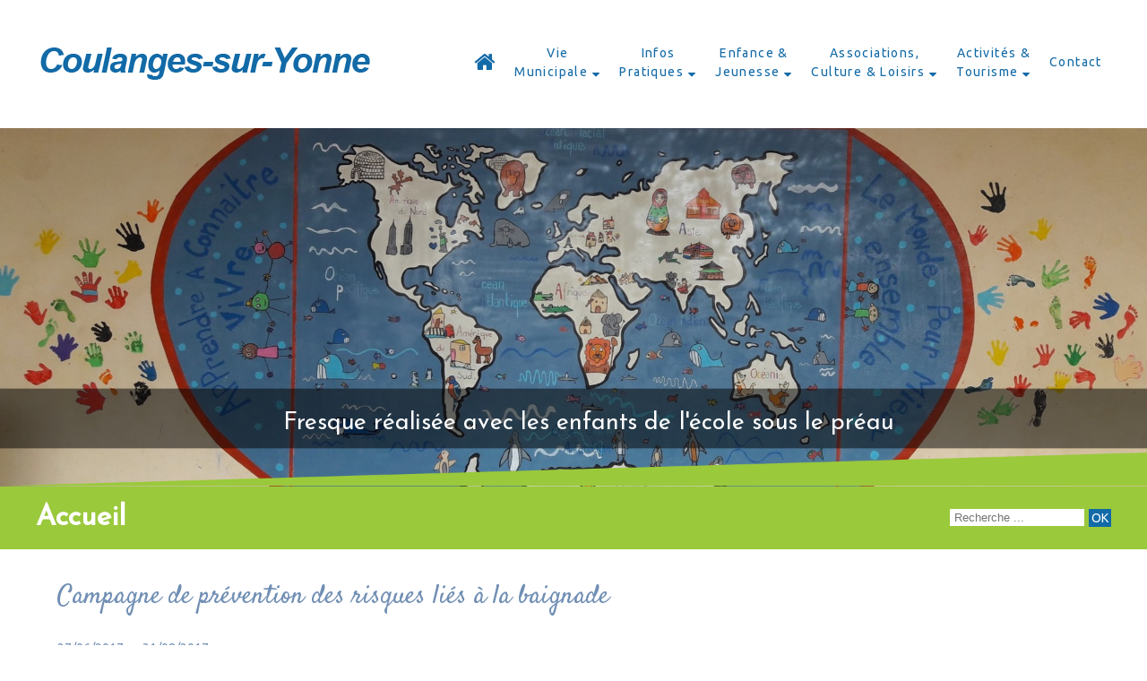

--- FILE ---
content_type: text/html; charset=UTF-8
request_url: https://www.coulanges-sur-yonne.fr/article_119_1_campagne-de-prevention-des-risques-lies-a-la-baignade_fr.html
body_size: 11215
content:
<!DOCTYPE html>
	<html xmlns="http://www.w3.org/1999/xhtml" xml:lang="fr" lang="fr" >
	<head prefix="og: http://ogp.me/ns#">
	<meta charset="utf-8">
	<meta name="viewport" content="width=device-width, initial-scale=1.0">
	<meta name="format-detection" content="telephone=no" />
	<meta name="generator" content="WebSee (websee.fr)"/>
	
	<script src="/js/jquery-ui-1.12.1.custom/external/jquery/jquery.min.js"  ></script>
    <script src="/js/dialog/jquery.dialog.min.js"  ></script>
	<title>Campagne de prévention des risques liés à la baignade</title>
<meta name="keywords" content="Campagne de prévention des risques liés à la baignade" />
<meta name="description" content="" />
<meta property="og:site_name" content="www.coulanges-sur-yonne.fr" />
<meta property="og:title" content="Campagne de prévention des risques liés à la baignade" />
<meta property="og:description" content="" />
<meta property="og:type" content="article" />
<meta property="og:article:published_time" content="2017-06-27 22:48:00" />
<meta property="og:url" content="https://www.coulanges-sur-yonne.fr/article_119_1_campagne-de-prevention-des-risques-lies-a-la-baignade_fr.html" />
<meta property="og:image" content="https://www.coulanges-sur-yonne.fr/userfile/img-actu/xl/1498596865-Les_bons_reflexes_opt-966c2.jpg" />	
<meta name="news_keywords" content="">

	
				<link rel="stylesheet" href="/js/jssor/css/skin-arrow.css" type="text/css" media="all" />
				<link rel="stylesheet" href="/js/jssor/css/skin-bullet.css" type="text/css" media="all" /><link href="https://fonts.googleapis.com/css?family=Ubuntu|Voltaire|Josefin+Sans|Satisfy" rel="stylesheet" type="text/css" />
	<link href="/css/global/font.css" rel="stylesheet" type="text/css"  media="all"/>
	<link rel="icon" type="image/x-icon" href="/favicon/favicon.ico" />
	<link rel="shortcut icon" type="image/x-icon" href="/favicon/favicon.ico" />
	

			<link rel="stylesheet" type="text/css" href="/js/dialog/dialog.min.css"/>
			<link rel="stylesheet" href="/js/fancybox/source/jquery.fancybox.css?v=2.1.5" type="text/css" media="all" />
	<link rel="stylesheet" href="/js/fancybox/source/jquery.fancybox.css?v=2.1.5" type="text/css" media="all" />
	<link rel="stylesheet" href="/js/fancybox/source/helpers/jquery.fancybox-buttons.css?v=1.0.5" type="text/css" media="all" />
	<link rel="stylesheet" href="/js/fancybox/source/helpers/jquery.fancybox-thumbs.css?v=1.0.7" type="text/css" media="all" />
    <link href="/css/global/style2.css?version=2" rel="stylesheet"  type="text/css"  media="all"/>
    <link href="/css/global/images-width.css?version=1" rel="stylesheet" type="text/css"  media="all"/>				
	
	
	<script >
	$(document).ready(function() {
		$(".menu-principal-horizontal-item-0").addClass("current-horizontal-item");
		
		$(".menu-topscreen-item-0").addClass("current-topscreen-item");		
				
		$(".menu-principal-vertical-item-0 ul").css("display","block");		
		$(".menu-principal-vertical-item-0").addClass("current-vertical-item");
		$(".menu-principal-vertical-submenu-item-0").addClass("current-vertical-submenu-item");
						
		$(".fancybox").fancybox({autoSize : true});	
			
		$(".fancybox-article").fancybox({
			type: "iframe",
			autoSize : true,
			width : "70%",
			minHeight:150,
			maxWidth: 1920,
			maxHeight: 1080			
		});

		$(".fancybox-reservation").fancybox({
			type: "iframe",
			autoSize : true,
			width : "70%",
			maxWidth: 1920,
			maxHeight: 1080,
			helpers  : { "overlay" : {"closeClick": false} }
		});
				
		$(".google-detail").fancybox({
			type: "iframe",
			autoSize : true,
			width : "70%",
			maxWidth: 1920,
			maxHeight: 1080,
			helpers  : { "overlay" : {"closeClick": false} }
		});
				
				
		$(".fancybox-liens-fiches").fancybox({
			type: "iframe",
			autoSize : true,
			width : "70%",
			maxWidth: 1920,
			maxHeight: 1080,
			helpers  : { "overlay" : {"closeClick": false} }
		});
				
		$(".fancybox-teleprocedures").fancybox({
			type: "iframe",
			autoSize : true,
			width : 980,
			maxWidth: 1920,
			maxHeight: 1080,
			helpers  : { "overlay" : {"closeClick": false} }
		});

		$(".fancybox-disponibilite").fancybox({
			type: "iframe",
			autoSize : true,
			width : 700,
			maxWidth: 1920,
			maxHeight: 1080,
			helpers  : { "overlay" : {"closeClick": false} }
		});		
				
		$(".fancybox-thumb").fancybox({
			prevEffect	: "none",
			nextEffect: "none",
			helpers	: {	title	: {	type: "inside" },
			thumbs	: {	width	: 50,height	: 50},
			buttons	: {}
			}});

		$(".fancybox-zoom").fancybox({prevEffect : "none", nextEffect: "none"});

		$(".fancybox-gmaps").fancybox({
				type: "iframe",
				maxWidth	: 800,
				maxHeight	: 600,
				fitToView	: false,
				width		: "70%",
				height		: "70%",
				autoSize	: false,
				closeClick	: false,
				openEffect	: "none",
				closeEffect	: "none"
		});
		
		
		
	});
	</script>		
	<style>
	body
	{
	    -webkit-animation-duration: 0.1s;
		-webkit-animation-name: fontfix;
		-webkit-animation-iteration-count: 1;
		-webkit-animation-timing-function: linear;
		-webkit-animation-delay: 0.1s;
	}

	@-webkit-keyframes fontfix{
		from{ 	opacity: 1; }
		to{	opacity: 1; }
	}
	</style>		<link type="text/css" href="/css/template/simplo/global.css" rel="stylesheet" />
<script>
var temp = $(".template-header").height();
$(".template-header").height(temp);

</script>
<link type="text/css" href="/template/coulanges-sur-yonne.css" rel="stylesheet" /><link href="/css/css_0_fr.css?1765461624" rel="stylesheet" type="text/css" />
	<link href="/css/css_1_fr.css?1765461624" rel="stylesheet" type="text/css" />
	</head><body class="body-pages body-page-0 body-groupe-0"><div class="skip-links-container">
    <a class="skip-link" href="#wrapper-bloc-1" 
       aria-label="Aller au contenu principal" 
       title="Aller au contenu principal">
        Aller au contenu principal
    </a>

    <a class="skip-link" href="#footer-template" 
       aria-label="Aller au pied de page" 
       title="Aller au pied de page">
        Aller au pied de page
    </a>
</div><input type="hidden" id="token" value="f24f0961bb004c050924e67c3aa174e2" /><header role="banner">
<div class="template-header">
	<div class="template-header-content  template-contents">
	<div class="bloc-logo">
	<a class="logo-essentiel" href="https://www.coulanges-sur-yonne.fr"><img src="/userfile/img-template-maker/logo/vrai-logo.png"/></a>
	
	
	</div>
    <nav role="navigation" aria-label="Menu principal"><ul class="menu-principal-horizontal"><li class="menu-principal-horizontal-item menu-principal-horizontal-item-1  "><a href="/accueil" id="menu-principal-horizontal-item-titre-1" class="menu-principal-horizontal-item-titre " aria-label=""><i class="fa fa-home" aria-hidden="true"></i></a></li><li class="menu-principal-horizontal-item menu-principal-horizontal-item-2 menu-principal-horizontal-item-with-sub "><a href="javascript:open_submenu('menu-principal-horizontal-submenu-2');" id="menu-principal-horizontal-item-titre-2" class="menu-principal-horizontal-item-titre" data-subMenuOf="menu-principal-horizontal-submenu-2" aria-haspopup="true" aria-label="Vie Municipale">Vie<br/> Municipale</a><ul class="menu-principal-horizontal-submenu" id="menu-principal-horizontal-submenu-2"><li  class="menu-principal-horizontal-submenu-item menu-principal-horizontal-submenu-item-24 "><a href="/le-mot-du-maire" class="menu-principal-horizontal-submenu-item-titre" aria-label="Le mot du maire">Le mot du maire</a></li><li  class="menu-principal-horizontal-submenu-item menu-principal-horizontal-submenu-item-3 "><a href="/conseil-municipal" class="menu-principal-horizontal-submenu-item-titre" aria-label="Conseil municipal">Conseil municipal</a></li><li  class="menu-principal-horizontal-submenu-item menu-principal-horizontal-submenu-item-4 "><a href="/cr-de-conseils-municipaux" class="menu-principal-horizontal-submenu-item-titre" aria-label="Comptes-rendus du conseil municipal">Comptes-rendus du conseil municipal</a></li><li  class="menu-principal-horizontal-submenu-item menu-principal-horizontal-submenu-item-5 "><a href="/bulletin-municipal" class="menu-principal-horizontal-submenu-item-titre" aria-label="Bulletin municipal">Bulletin municipal</a></li><li  class="menu-principal-horizontal-submenu-item menu-principal-horizontal-submenu-item-6 "><a href="/commissions" class="menu-principal-horizontal-submenu-item-titre" aria-label="Personnel communal">Personnel communal</a></li><li  class="menu-principal-horizontal-submenu-item menu-principal-horizontal-submenu-item-28 "><a href="/etat-civil-2015" class="menu-principal-horizontal-submenu-item-titre" aria-label="Etat civil ">Etat civil </a></li></ul></li><li class="menu-principal-horizontal-item menu-principal-horizontal-item-3 menu-principal-horizontal-item-with-sub "><a href="javascript:open_submenu('menu-principal-horizontal-submenu-3');" id="menu-principal-horizontal-item-titre-3" class="menu-principal-horizontal-item-titre" data-subMenuOf="menu-principal-horizontal-submenu-3" aria-haspopup="true" aria-label="Infos Pratiques">Infos<br/> Pratiques</a><ul class="menu-principal-horizontal-submenu" id="menu-principal-horizontal-submenu-3"><li  class="menu-principal-horizontal-submenu-item menu-principal-horizontal-submenu-item-18 "><a href="/demarches-en-ligne" class="menu-principal-horizontal-submenu-item-titre" aria-label="Démarches en Ligne">Démarches en Ligne</a></li><li  class="menu-principal-horizontal-submenu-item menu-principal-horizontal-submenu-item-7 "><a href="/numeros-utiles" class="menu-principal-horizontal-submenu-item-titre" aria-label="Numéros et informations utiles">Numéros et informations utiles</a></li><li  class="menu-principal-horizontal-submenu-item menu-principal-horizontal-submenu-item-8 "><a href="/salle-des-fetes" class="menu-principal-horizontal-submenu-item-titre" aria-label="Salle des fêtes">Salle des fêtes</a></li><li  class="menu-principal-horizontal-submenu-item menu-principal-horizontal-submenu-item-10 "><a href="/communaute-de-communes" class="menu-principal-horizontal-submenu-item-titre" aria-label="Communauté de communes Haut Nivernais Val d'Yonne">Communauté de communes Haut Nivernais Val d'Yonne</a></li><li  class="menu-principal-horizontal-submenu-item menu-principal-horizontal-submenu-item-9 "><a href="/tarifs" class="menu-principal-horizontal-submenu-item-titre" aria-label="Tarifs">Tarifs</a></li><li  class="menu-principal-horizontal-submenu-item menu-principal-horizontal-submenu-item-35 "><a href="/reglement-affouages-" class="menu-principal-horizontal-submenu-item-titre" aria-label="Règlement affouage">Règlement affouage</a></li><li  class="menu-principal-horizontal-submenu-item menu-principal-horizontal-submenu-item-26 "><a href="/ramassage-des-dechets" class="menu-principal-horizontal-submenu-item-titre" aria-label="Ramassage des déchets à partir du 12 mai 2021">Ramassage des déchets à partir du 12 mai 2021</a></li><li  class="menu-principal-horizontal-submenu-item menu-principal-horizontal-submenu-item-27 "><a href="/transports" class="menu-principal-horizontal-submenu-item-titre" aria-label="Transports">Transports</a></li><li  class="menu-principal-horizontal-submenu-item menu-principal-horizontal-submenu-item-29 "><a href="/recensement" class="menu-principal-horizontal-submenu-item-titre" aria-label="Recensement">Recensement</a></li><li  class="menu-principal-horizontal-submenu-item menu-principal-horizontal-submenu-item-30 "><a href="/ehpad-sainte-clotilde-a-coulanges" class="menu-principal-horizontal-submenu-item-titre" aria-label="EHPAD Sainte-Clotilde à Coulanges">EHPAD Sainte-Clotilde à Coulanges</a></li><li  class="menu-principal-horizontal-submenu-item menu-principal-horizontal-submenu-item-31 "><a href="/qualite-des-eaux" class="menu-principal-horizontal-submenu-item-titre" aria-label="Qualité des eaux destinées à la consommation">Qualité des eaux destinées à la consommation</a></li><li  class="menu-principal-horizontal-submenu-item menu-principal-horizontal-submenu-item-32 "><a href="/demande-carte-nationale-d-identite" class="menu-principal-horizontal-submenu-item-titre" aria-label="Demande carte nationale d'identité">Demande carte nationale d'identité</a></li></ul></li><li class="menu-principal-horizontal-item menu-principal-horizontal-item-4 menu-principal-horizontal-item-with-sub "><a href="javascript:open_submenu('menu-principal-horizontal-submenu-4');" id="menu-principal-horizontal-item-titre-4" class="menu-principal-horizontal-item-titre" data-subMenuOf="menu-principal-horizontal-submenu-4" aria-haspopup="true" aria-label="Enfance & Jeunesse">Enfance &<br/> Jeunesse</a><ul class="menu-principal-horizontal-submenu" id="menu-principal-horizontal-submenu-4"><li  class="menu-principal-horizontal-submenu-item menu-principal-horizontal-submenu-item-11 "><a href="/ecole-restauration" class="menu-principal-horizontal-submenu-item-titre" aria-label="Ecole, restauration et garderie municipale">Ecole, restauration et garderie municipale</a></li><li  class="menu-principal-horizontal-submenu-item menu-principal-horizontal-submenu-item-12 "><a href="/transport-scolaire" class="menu-principal-horizontal-submenu-item-titre" aria-label="Transports scolaires">Transports scolaires</a></li><li  class="menu-principal-horizontal-submenu-item menu-principal-horizontal-submenu-item-13 "><a href="/bibliotheque-mediatheque" class="menu-principal-horizontal-submenu-item-titre" aria-label="Bibliothèque">Bibliothèque</a></li><li  class="menu-principal-horizontal-submenu-item menu-principal-horizontal-submenu-item-33 "><a href="/accueil-des-enfants-le-mercredi" class="menu-principal-horizontal-submenu-item-titre" aria-label="Accueil des enfants le mercredi">Accueil des enfants le mercredi</a></li><li  class="menu-principal-horizontal-submenu-item menu-principal-horizontal-submenu-item-34 "><a href="/blog-de-l-ecole-de-coulanges" class="menu-principal-horizontal-submenu-item-titre" aria-label="Blog de l'école de Coulanges">Blog de l'école de Coulanges</a></li></ul></li><li class="menu-principal-horizontal-item menu-principal-horizontal-item-5 menu-principal-horizontal-item-with-sub "><a href="javascript:open_submenu('menu-principal-horizontal-submenu-5');" id="menu-principal-horizontal-item-titre-5" class="menu-principal-horizontal-item-titre" data-subMenuOf="menu-principal-horizontal-submenu-5" aria-haspopup="true" aria-label="Associations, Culture & Loisirs">Associations,<br/> Culture & Loisirs</a><ul class="menu-principal-horizontal-submenu" id="menu-principal-horizontal-submenu-5"><li  class="menu-principal-horizontal-submenu-item menu-principal-horizontal-submenu-item-14 "><a href="/manifestations" class="menu-principal-horizontal-submenu-item-titre" aria-label="Manifestations">Manifestations</a></li><li  class="menu-principal-horizontal-submenu-item menu-principal-horizontal-submenu-item-15 "><a href="/associations" class="menu-principal-horizontal-submenu-item-titre" aria-label="Associations">Associations</a></li><li  class="menu-principal-horizontal-submenu-item menu-principal-horizontal-submenu-item-16 "><a href="/histoire-de-commune" class="menu-principal-horizontal-submenu-item-titre" aria-label="Commune & les Alentours">Commune & les Alentours</a></li><li  class="menu-principal-horizontal-submenu-item menu-principal-horizontal-submenu-item-21 "><a href="/galerie-photos" class="menu-principal-horizontal-submenu-item-titre" aria-label="Galerie Photos">Galerie Photos</a></li></ul></li><li class="menu-principal-horizontal-item menu-principal-horizontal-item-6 menu-principal-horizontal-item-with-sub "><a href="javascript:open_submenu('menu-principal-horizontal-submenu-6');" id="menu-principal-horizontal-item-titre-6" class="menu-principal-horizontal-item-titre" data-subMenuOf="menu-principal-horizontal-submenu-6" aria-haspopup="true" aria-label="Activités & Tourisme">Activités &<br/> Tourisme</a><ul class="menu-principal-horizontal-submenu" id="menu-principal-horizontal-submenu-6"><li  class="menu-principal-horizontal-submenu-item menu-principal-horizontal-submenu-item-22 "><a href="/services-banques-hebergements" class="menu-principal-horizontal-submenu-item-titre" aria-label="Restauration, hébergements, services et banques">Restauration, hébergements, services et banques</a></li><li  class="menu-principal-horizontal-submenu-item menu-principal-horizontal-submenu-item-17 "><a href="/entreprises-commerces" class="menu-principal-horizontal-submenu-item-titre" aria-label="Entreprises & Commerces">Entreprises & Commerces</a></li><li  class="menu-principal-horizontal-submenu-item menu-principal-horizontal-submenu-item-20 "><a href="/activites-tourisme" class="menu-principal-horizontal-submenu-item-titre" aria-label="Activités & Tourisme">Activités & Tourisme</a></li><li  class="menu-principal-horizontal-submenu-item menu-principal-horizontal-submenu-item-36 "><a href="/chemin-de-randonnee" class="menu-principal-horizontal-submenu-item-titre" aria-label="Chemin de randonnée">Chemin de randonnée</a></li></ul></li><li class="menu-principal-horizontal-item menu-principal-horizontal-item-7  "><a href="/contact" id="menu-principal-horizontal-item-titre-7" class="menu-principal-horizontal-item-titre " aria-label="Contact">Contact</a></li></ul><div class="menu-principal-smartphone-menu"><a href="#" class="menu-principal-smartphone-menu-dropdown" rel="nofollow" aria-label="Menu">Menu</a><ul class="menu-principal-smartphone"><li class="menu-principal-smartphone-item menu-principal-smartphone-item-1  "><a href="/accueil" id="menu-principal-smartphone-item-titre-1" class="menu-principal-smartphone-item-titre " aria-label=""><i class="fa fa-home" aria-hidden="true"></i></a></li><li class="menu-principal-smartphone-item menu-principal-smartphone-item-2 menu-principal-smartphone-item-with-sub "><a href="javascript:open_submenu('menu-principal-smartphone-submenu-2');" id="menu-principal-smartphone-item-titre-2" class="menu-principal-smartphone-item-titre" data-subMenuOf="menu-principal-smartphone-submenu-2" aria-haspopup="true" aria-label="Vie Municipale">Vie<br/> Municipale</a><ul class="menu-principal-smartphone-submenu" id="menu-principal-smartphone-submenu-2"><li  class="menu-principal-smartphone-submenu-item menu-principal-smartphone-submenu-item-24 "><a href="/le-mot-du-maire" class="menu-principal-smartphone-submenu-item-titre" aria-label="Le mot du maire">Le mot du maire</a></li><li  class="menu-principal-smartphone-submenu-item menu-principal-smartphone-submenu-item-3 "><a href="/conseil-municipal" class="menu-principal-smartphone-submenu-item-titre" aria-label="Conseil municipal">Conseil municipal</a></li><li  class="menu-principal-smartphone-submenu-item menu-principal-smartphone-submenu-item-4 "><a href="/cr-de-conseils-municipaux" class="menu-principal-smartphone-submenu-item-titre" aria-label="Comptes-rendus du conseil municipal">Comptes-rendus du conseil municipal</a></li><li  class="menu-principal-smartphone-submenu-item menu-principal-smartphone-submenu-item-5 "><a href="/bulletin-municipal" class="menu-principal-smartphone-submenu-item-titre" aria-label="Bulletin municipal">Bulletin municipal</a></li><li  class="menu-principal-smartphone-submenu-item menu-principal-smartphone-submenu-item-6 "><a href="/commissions" class="menu-principal-smartphone-submenu-item-titre" aria-label="Personnel communal">Personnel communal</a></li><li  class="menu-principal-smartphone-submenu-item menu-principal-smartphone-submenu-item-28 "><a href="/etat-civil-2015" class="menu-principal-smartphone-submenu-item-titre" aria-label="Etat civil ">Etat civil </a></li></ul></li><li class="menu-principal-smartphone-item menu-principal-smartphone-item-3 menu-principal-smartphone-item-with-sub "><a href="javascript:open_submenu('menu-principal-smartphone-submenu-3');" id="menu-principal-smartphone-item-titre-3" class="menu-principal-smartphone-item-titre" data-subMenuOf="menu-principal-smartphone-submenu-3" aria-haspopup="true" aria-label="Infos Pratiques">Infos<br/> Pratiques</a><ul class="menu-principal-smartphone-submenu" id="menu-principal-smartphone-submenu-3"><li  class="menu-principal-smartphone-submenu-item menu-principal-smartphone-submenu-item-18 "><a href="/demarches-en-ligne" class="menu-principal-smartphone-submenu-item-titre" aria-label="Démarches en Ligne">Démarches en Ligne</a></li><li  class="menu-principal-smartphone-submenu-item menu-principal-smartphone-submenu-item-7 "><a href="/numeros-utiles" class="menu-principal-smartphone-submenu-item-titre" aria-label="Numéros et informations utiles">Numéros et informations utiles</a></li><li  class="menu-principal-smartphone-submenu-item menu-principal-smartphone-submenu-item-8 "><a href="/salle-des-fetes" class="menu-principal-smartphone-submenu-item-titre" aria-label="Salle des fêtes">Salle des fêtes</a></li><li  class="menu-principal-smartphone-submenu-item menu-principal-smartphone-submenu-item-10 "><a href="/communaute-de-communes" class="menu-principal-smartphone-submenu-item-titre" aria-label="Communauté de communes Haut Nivernais Val d'Yonne">Communauté de communes Haut Nivernais Val d'Yonne</a></li><li  class="menu-principal-smartphone-submenu-item menu-principal-smartphone-submenu-item-9 "><a href="/tarifs" class="menu-principal-smartphone-submenu-item-titre" aria-label="Tarifs">Tarifs</a></li><li  class="menu-principal-smartphone-submenu-item menu-principal-smartphone-submenu-item-35 "><a href="/reglement-affouages-" class="menu-principal-smartphone-submenu-item-titre" aria-label="Règlement affouage">Règlement affouage</a></li><li  class="menu-principal-smartphone-submenu-item menu-principal-smartphone-submenu-item-26 "><a href="/ramassage-des-dechets" class="menu-principal-smartphone-submenu-item-titre" aria-label="Ramassage des déchets à partir du 12 mai 2021">Ramassage des déchets à partir du 12 mai 2021</a></li><li  class="menu-principal-smartphone-submenu-item menu-principal-smartphone-submenu-item-27 "><a href="/transports" class="menu-principal-smartphone-submenu-item-titre" aria-label="Transports">Transports</a></li><li  class="menu-principal-smartphone-submenu-item menu-principal-smartphone-submenu-item-29 "><a href="/recensement" class="menu-principal-smartphone-submenu-item-titre" aria-label="Recensement">Recensement</a></li><li  class="menu-principal-smartphone-submenu-item menu-principal-smartphone-submenu-item-30 "><a href="/ehpad-sainte-clotilde-a-coulanges" class="menu-principal-smartphone-submenu-item-titre" aria-label="EHPAD Sainte-Clotilde à Coulanges">EHPAD Sainte-Clotilde à Coulanges</a></li><li  class="menu-principal-smartphone-submenu-item menu-principal-smartphone-submenu-item-31 "><a href="/qualite-des-eaux" class="menu-principal-smartphone-submenu-item-titre" aria-label="Qualité des eaux destinées à la consommation">Qualité des eaux destinées à la consommation</a></li><li  class="menu-principal-smartphone-submenu-item menu-principal-smartphone-submenu-item-32 "><a href="/demande-carte-nationale-d-identite" class="menu-principal-smartphone-submenu-item-titre" aria-label="Demande carte nationale d'identité">Demande carte nationale d'identité</a></li></ul></li><li class="menu-principal-smartphone-item menu-principal-smartphone-item-4 menu-principal-smartphone-item-with-sub "><a href="javascript:open_submenu('menu-principal-smartphone-submenu-4');" id="menu-principal-smartphone-item-titre-4" class="menu-principal-smartphone-item-titre" data-subMenuOf="menu-principal-smartphone-submenu-4" aria-haspopup="true" aria-label="Enfance & Jeunesse">Enfance &<br/> Jeunesse</a><ul class="menu-principal-smartphone-submenu" id="menu-principal-smartphone-submenu-4"><li  class="menu-principal-smartphone-submenu-item menu-principal-smartphone-submenu-item-11 "><a href="/ecole-restauration" class="menu-principal-smartphone-submenu-item-titre" aria-label="Ecole, restauration et garderie municipale">Ecole, restauration et garderie municipale</a></li><li  class="menu-principal-smartphone-submenu-item menu-principal-smartphone-submenu-item-12 "><a href="/transport-scolaire" class="menu-principal-smartphone-submenu-item-titre" aria-label="Transports scolaires">Transports scolaires</a></li><li  class="menu-principal-smartphone-submenu-item menu-principal-smartphone-submenu-item-13 "><a href="/bibliotheque-mediatheque" class="menu-principal-smartphone-submenu-item-titre" aria-label="Bibliothèque">Bibliothèque</a></li><li  class="menu-principal-smartphone-submenu-item menu-principal-smartphone-submenu-item-33 "><a href="/accueil-des-enfants-le-mercredi" class="menu-principal-smartphone-submenu-item-titre" aria-label="Accueil des enfants le mercredi">Accueil des enfants le mercredi</a></li><li  class="menu-principal-smartphone-submenu-item menu-principal-smartphone-submenu-item-34 "><a href="/blog-de-l-ecole-de-coulanges" class="menu-principal-smartphone-submenu-item-titre" aria-label="Blog de l'école de Coulanges">Blog de l'école de Coulanges</a></li></ul></li><li class="menu-principal-smartphone-item menu-principal-smartphone-item-5 menu-principal-smartphone-item-with-sub "><a href="javascript:open_submenu('menu-principal-smartphone-submenu-5');" id="menu-principal-smartphone-item-titre-5" class="menu-principal-smartphone-item-titre" data-subMenuOf="menu-principal-smartphone-submenu-5" aria-haspopup="true" aria-label="Associations, Culture & Loisirs">Associations,<br/> Culture & Loisirs</a><ul class="menu-principal-smartphone-submenu" id="menu-principal-smartphone-submenu-5"><li  class="menu-principal-smartphone-submenu-item menu-principal-smartphone-submenu-item-14 "><a href="/manifestations" class="menu-principal-smartphone-submenu-item-titre" aria-label="Manifestations">Manifestations</a></li><li  class="menu-principal-smartphone-submenu-item menu-principal-smartphone-submenu-item-15 "><a href="/associations" class="menu-principal-smartphone-submenu-item-titre" aria-label="Associations">Associations</a></li><li  class="menu-principal-smartphone-submenu-item menu-principal-smartphone-submenu-item-16 "><a href="/histoire-de-commune" class="menu-principal-smartphone-submenu-item-titre" aria-label="Commune & les Alentours">Commune & les Alentours</a></li><li  class="menu-principal-smartphone-submenu-item menu-principal-smartphone-submenu-item-21 "><a href="/galerie-photos" class="menu-principal-smartphone-submenu-item-titre" aria-label="Galerie Photos">Galerie Photos</a></li></ul></li><li class="menu-principal-smartphone-item menu-principal-smartphone-item-6 menu-principal-smartphone-item-with-sub "><a href="javascript:open_submenu('menu-principal-smartphone-submenu-6');" id="menu-principal-smartphone-item-titre-6" class="menu-principal-smartphone-item-titre" data-subMenuOf="menu-principal-smartphone-submenu-6" aria-haspopup="true" aria-label="Activités & Tourisme">Activités &<br/> Tourisme</a><ul class="menu-principal-smartphone-submenu" id="menu-principal-smartphone-submenu-6"><li  class="menu-principal-smartphone-submenu-item menu-principal-smartphone-submenu-item-22 "><a href="/services-banques-hebergements" class="menu-principal-smartphone-submenu-item-titre" aria-label="Restauration, hébergements, services et banques">Restauration, hébergements, services et banques</a></li><li  class="menu-principal-smartphone-submenu-item menu-principal-smartphone-submenu-item-17 "><a href="/entreprises-commerces" class="menu-principal-smartphone-submenu-item-titre" aria-label="Entreprises & Commerces">Entreprises & Commerces</a></li><li  class="menu-principal-smartphone-submenu-item menu-principal-smartphone-submenu-item-20 "><a href="/activites-tourisme" class="menu-principal-smartphone-submenu-item-titre" aria-label="Activités & Tourisme">Activités & Tourisme</a></li><li  class="menu-principal-smartphone-submenu-item menu-principal-smartphone-submenu-item-36 "><a href="/chemin-de-randonnee" class="menu-principal-smartphone-submenu-item-titre" aria-label="Chemin de randonnée">Chemin de randonnée</a></li></ul></li><li class="menu-principal-smartphone-item menu-principal-smartphone-item-7  "><a href="/contact" id="menu-principal-smartphone-item-titre-7" class="menu-principal-smartphone-item-titre " aria-label="Contact">Contact</a></li></ul></div><script>
				var menu_ul_smartphone = $(".menu-principal-smartphone-submenu"),
       				 menu_a_smartphone  = $(".menu-principal-smartphone-item-with-sub a");
				
				menu_ul_smartphone.hide();
				
				$(".menu-principal-smartphone").hide();
			
				menu_a_smartphone.click(function(event ){
										
					if(!$(this).hasClass("active")) {
			            menu_a_smartphone.removeClass("active");
			            menu_ul_smartphone.filter(":visible").slideUp("normal");
			            $(this).addClass("active").next().stop(true,true).slideDown("normal");
						
			        } else {
			            $(this).removeClass("active");
			            $(this).next().stop(true,true).slideUp("normal");
			        }				
					
				});
				
				$(".menu-principal-smartphone-menu-dropdown").click(function(event ){
										
					if(!$(this).hasClass("active")) {
			            menu_a_smartphone.removeClass("active");
			            menu_ul_smartphone.filter(":visible").slideUp("normal");
			            $(this).addClass("active").next().stop(true,true).slideDown("normal");
			        } else {
			            $(this).removeClass("active");
			            $(this).next().stop(true,true).slideUp("normal");
			        }				
					
				});
				</script></nav>
</div>
</div>

<div class="template-animation">
	<div class="template-animation-content">

<style>
			#slider_12_container .caption-text-defaut { background-color: rgba(0, 0, 0, 0.5); }
		    #slider_12_container .caption-text-defaut-titre {color:#ffffff ;}
		    #slider_12_container .caption-text-defaut-texte {color:#ffffff ;}
	</style>
			<script>
        jQuery(document).ready(function ($) {

            var _CaptionTransitions_12 = [];
            _CaptionTransitions_12["t-65"] = {$Duration:1000,x:0.6,$Easing:{$Left:$JssorEasing$.$EaseInOutBack},$Opacity:2};
            _CaptionTransitions_12["t-6"] = {$Duration:2000,x:0.6,$Easing:{$Left:$JssorEasing$.$EaseInOutBack},$Opacity:2};
            _CaptionTransitions_12["t-56"] = {$Duration:2000,x:0.6,$Easing:{$Left:$JssorEasing$.$EaseInOutBack},$Opacity:2};
            _CaptionTransitions_12["t-59"] = {$Duration:2000,x:0.6,$Easing:{$Left:$JssorEasing$.$EaseInOutBack},$Opacity:2};
            _CaptionTransitions_12["t-62"] = {$Duration:2000,x:0.6,$Easing:{$Left:$JssorEasing$.$EaseInOutBack},$Opacity:2};
            _CaptionTransitions_12["t-47"] = {$Duration:2000,x:0.6,$Easing:{$Left:$JssorEasing$.$EaseInOutBack},$Opacity:2};
            _CaptionTransitions_12["t-41"] = {$Duration:2000,x:0.6,$Easing:{$Left:$JssorEasing$.$EaseInOutBack},$Opacity:2};
            _CaptionTransitions_12["t-49"] = {$Duration:2000,x:0.6,$Easing:{$Left:$JssorEasing$.$EaseInOutBack},$Opacity:2};
            _CaptionTransitions_12["t-52"] = {$Duration:2000,x:0.6,$Easing:{$Left:$JssorEasing$.$EaseInOutBack},$Opacity:2};
            _CaptionTransitions_12["t-8"] = {$Duration:2000,x:0.6,$Easing:{$Left:$JssorEasing$.$EaseInOutBack},$Opacity:2};
            _CaptionTransitions_12["t-19"] = {$Duration:2000,x:0.6,$Easing:{$Left:$JssorEasing$.$EaseInOutBack},$Opacity:2};
            _CaptionTransitions_12["t-10"] = {$Duration:2000,x:0.6,$Easing:{$Left:$JssorEasing$.$EaseInOutBack},$Opacity:2};
            _CaptionTransitions_12["t-12"] = {$Duration:2000,x:0.6,$Easing:{$Left:$JssorEasing$.$EaseInOutBack},$Opacity:2};
            _CaptionTransitions_12["t-30"] = {$Duration:2000,x:0.6,$Easing:{$Left:$JssorEasing$.$EaseInOutBack},$Opacity:2};
            _CaptionTransitions_12["t-39"] = {$Duration:2000,x:0.6,$Easing:{$Left:$JssorEasing$.$EaseInOutBack},$Opacity:2};
           
           	_CaptionTransitions_12["MCLIP|B"] = { $Duration: 600, $Clip: 8, $Move: true, $Easing: $JssorEasing$.$EaseOutExpo };
           		
			var _SlideshowTransitions_12 = [
            	{$Duration:1200,$Opacity:2}	
            ];
            		
            var options_12 = {
                $FillMode: 0,                                       //[Optional] The way to fill image in slide, 0 stretch, 1 contain (keep aspect ratio and put all inside slide), 2 cover (keep aspect ratio and cover whole slide), 4 actual size, 5 contain for large image, actual size for small image, default value is 0
                $AutoPlay: true,                                    //[Optional] Whether to auto play, to enable slideshow, this option must be set to true, default value is false
                $AutoPlayInterval: 15000,                  //[Optional] Interval (in milliseconds) to go for next slide since the previous stopped if the slider is auto playing, default value is 3000
                $PauseOnHover: 0,                                   //[Optional] Whether to pause when mouse over if a slider is auto playing, 0 no pause, 1 pause for desktop, 2 pause for touch device, 3 pause for desktop and touch device, 4 freeze for desktop, 8 freeze for touch device, 12 freeze for desktop and touch device, default value is 1

                //$ArrowKeyNavigation: true,   			            //[Optional] Allows keyboard (arrow key) navigation or not, default value is false
                //$SlideEasing: $JssorEasing$.$EaseOutQuad,           //[Optional] Specifies easing for right to left animation, default value is $JssorEasing$.$EaseOutQuad
                //$SlideDuration: 1000,                     			//[Optional] Specifies default duration (swipe) for slide in milliseconds, default value is 500
                //$MinDragOffsetToSlide: 20,                          //[Optional] Minimum drag offset to trigger slide , default value is 20
                //$SlideSpacing: 0, 					                //[Optional] Space between each slide in pixels, default value is 0
                $DisplayPieces: 1,                                  //[Optional] Number of pieces to display (the slideshow would be disabled if the value is set to greater than 1), the default value is 1
                //$ParkingPosition: 0,                                //[Optional] The offset position to park slide (this options applys only when slideshow disabled), default value is 0.
                $UISearchMode: 1,                                   //[Optional] The way (0 parellel, 1 recursive, default value is 1) to search UI components (slides container, loading screen, navigator container, arrow navigator container, thumbnail navigator container etc).
                //$PlayOrientation: 1,                                //[Optional] Orientation to play slide (for auto play, navigation), 1 horizental, 2 vertical, 5 horizental reverse, 6 vertical reverse, default value is 1
                //$DragOrientation: 1,                                //[Optional] Orientation to drag slide, 0 no drag, 1 horizental, 2 vertical, 3 either, default value is 1 (Note that the $DragOrientation should be the same as $PlayOrientation when $DisplayPieces is greater than 1, or parking position is not 0)

               	 $SlideshowOptions: {                                //[Optional] Options to specify and enable slideshow or not
                    $Class: $JssorSlideshowRunner$,                 //[Required] Class to create instance of slideshow
                    $Transitions: _SlideshowTransitions_12,            //[Required] An array of slideshow transitions to play slideshow
                    $TransitionsOrder: 1,                           //[Optional] The way to choose transition to play slide, 1 Sequence, 0 Random
                    $ShowLink: true                                    //[Optional] Whether to bring slide link on top of the slider when slideshow is running, default value is false
                },           
                   	
                   $CaptionSliderOptions: {                            //[Optional] Options which specifies how to animate caption
                    $Class: $JssorCaptionSlider$,                   //[Required] Class to create instance to animate caption
                    $CaptionTransitions: _CaptionTransitions_12,       //[Required] An array of caption transitions to play caption, see caption transition section at jssor slideshow transition builder
                    $PlayInMode: 1,                                 //[Optional] 0 None (no play), 1 Chain (goes after main slide), 3 Chain Flatten (goes after main slide and flatten all caption animations), default value is 1
                    $PlayOutMode: 3                                 //[Optional] 0 None (no play), 1 Chain (goes before main slide), 3 Chain Flatten (goes before main slide and flatten all caption animations), default value is 1
                },
                    		              
                   
	  
	 
	  
                
            };

        if($("#slider_12_container").length > 0)
            var jssor_slider_12 = new $JssorSlider$("slider_12_container", options_12);

           
            function ScaleSlider_12() {
     	
            	$(".caption-images-12").css("display","block");
            	$(".caption-texts-12").css("display","block");
     	
            	$("#slider_12_container").css("display","none");
				var parentwidth = $("#responsive-container-12").width();
     	
				$("#slider_12_container").css("display","block");
     	
				var max_width = 	1920;					
				if(max_width < $(window).width()){					
					max_width = $(window).width();					
				}				
						
                if (parentwidth != undefined  && parentwidth > 0)
                    jssor_slider_12.$ScaleWidth(Math.min(parentwidth, max_width));
                else
                    window.setTimeout(ScaleSlider_12, 30);
            }
        
            //ScaleSlider_12();
            if($("#slider_12_container").length > 0){
            $(window).bind("load", ScaleSlider_12);
            $(window).bind("resize", ScaleSlider_12);
            $(window).bind("orientationchange", ScaleSlider_12);
            //responsive code end
            }
        });            		
          		
    </script>
    <div class="responsive-container" id="responsive-container-12">
    <div class="module_diaporama" id="slider_12_container"  style="position: relative; margin: 0 auto; top: 0px; left: 0px; width: 1920px; height: 600px; overflow: hidden;">
        
    	<!-- Loading Screen -->
        <div u="loading" style="position: absolute; top: 0px; left: 0px;z-index:9999;">
            <div style="position: absolute; display: block;background-color:white;top: 0px; left: 0px; width: 100%; height: 100%;">
            </div>
            <div style="position: absolute; display: block; background: url(/js/jssor/img/loading.gif) no-repeat center center;
                top: 0px; left: 0px; width: 100%; height: 100%;">
            </div>
        </div>
    	<!-- Loading Screen End -->	
    		
        <!-- Slides Container -->
        <div u="slides" style="cursor: move; position: absolute; left: 0px; top: 0px; width: 1920px; height: 600px; overflow: hidden;">
            <div>
			<img u="image" src="/userfile/img-template-maker/diaporama-12/haute/1494704478_fresque-ecole.jpg" alt="La commune de Coulanges-sur-Yonne vous souhaite la bienvenue"/><div u="caption" t="t-63" t2="NO" style="position: absolute; top: 543px; left: 1px;width:0px;height:0px;z-index:100;">
      								<img id="caption-image-63" class="caption-images caption-images-12" u="caption" src="/userfile/img-template-maker/diaporama-12/original/1494704675-bande-verte.png" style="width:1919px;height:56px;position: absolute; top: 0px; left: 0px;"/>
                    		</div><div u="caption" t="t-64" t2="NO" style="position: absolute; top: 436px; left: 0px;width:0px;height:0px;z-index:100;">
      								<img id="caption-image-64" class="caption-images caption-images-12" u="caption" src="/userfile/img-template-maker/diaporama-12/original/1494704705-bande-noire.png" style="width:1920px;height:100px;position: absolute; top: 0px; left: 0px;"/>
                    		</div><div u="caption" t="t-65" t2="NO" style="position: absolute; top: 456px; left: 464px;width:1068px;height:40px;z-index:100;max-width:1018px;">
      							<div class="caption-texts caption-texts-12 caption-text-65" style="width:1068px;height:40px;position: absolute; top: 0px; left: 0px;padding-left:10px;">
                        			<p><span style="font-size: 40px; color: #ffffff; font-family: Josefin Sans,sans-serif;">Fresque r&eacute;alis&eacute;e avec les enfants de l'&eacute;cole sous le pr&eacute;au</span></p>
                    			</div>                        		
                			</div></div>
             <div>
			<img u="image" src="/userfile/img-template-maker/diaporama-12/haute/1465456388_IMGP2894.JPG" alt="La commune de Coulanges-sur-Yonne vous souhaite la bienvenue"/><div u="caption" t="t-1" t2="NO" style="position: absolute; top: 544px; left: 1px;width:0px;height:0px;z-index:100;">
      								<img id="caption-image-1" class="caption-images caption-images-12" u="caption" src="/userfile/img-template-maker/diaporama-12/original/1465473875-bande-verte.png" style="width:1919px;height:56px;position: absolute; top: 0px; left: 0px;"/>
                    		</div><div u="caption" t="t-5" t2="NO" style="position: absolute; top: 382px; left: -1px;width:0px;height:0px;z-index:100;">
      								<img id="caption-image-5" class="caption-images caption-images-12" u="caption" src="/userfile/img-template-maker/diaporama-12/original/1466404900-bande-noire.png" style="width:1920px;height:100px;position: absolute; top: 0px; left: 0px;"/>
                    		</div><div u="caption" t="t-6" t2="NO" style="position: absolute; top: 405px; left: 703px;width:622px;height:51px;z-index:100;max-width:572px;">
      							<div class="caption-texts caption-texts-12 caption-text-6" style="width:622px;height:51px;position: absolute; top: 0px; left: 0px;padding-left:10px;">
                        			<p><strong><span style="font-size: 50px; color: #ffffff; font-family: 'Josefin Sans', sans-serif;">"Venez &agrave; notre rencontre"</span></strong></p>
                    			</div>                        		
                			</div></div>
             <div>
			<img u="image" src="/userfile/img-template-maker/diaporama-12/haute/1471448769_20160815_121319.jpg" alt="La commune de Coulanges-sur-Yonne vous souhaite la bienvenue"/><div u="caption" t="t-54" t2="NO" style="position: absolute; top: 414px; left: 12px;width:0px;height:0px;z-index:100;">
      								<img id="caption-image-54" class="caption-images caption-images-12" u="caption" src="/userfile/img-template-maker/diaporama-12/original/1471448875-bande-noire.png" style="width:1901px;height:99px;position: absolute; top: 0px; left: 0px;"/>
                    		</div><div u="caption" t="t-55" t2="NO" style="position: absolute; top: 544px; left: 0px;width:0px;height:0px;z-index:100;">
      								<img id="caption-image-55" class="caption-images caption-images-12" u="caption" src="/userfile/img-template-maker/diaporama-12/original/1471448897-bande-verte.png" style="width:1919px;height:56px;position: absolute; top: 0px; left: 0px;"/>
                    		</div><div u="caption" t="t-56" t2="NO" style="position: absolute; top: 439px; left: 499px;width:1000px;height:40px;z-index:100;max-width:1000px;">
      							<div class="caption-texts caption-texts-12 caption-text-56" style="width:1000px;height:40px;position: absolute; top: 0px; left: 0px;padding-left:10px;">
                        			<p><span style="font-family: 'Josefin Sans', sans-serif; font-size: 40px; color: #ffffff;">Ouverture des joutes du 15 ao&ucirc;t, honneur aux Dames !</span></p>
                    			</div>                        		
                			</div></div>
             <div>
			<img u="image" src="/userfile/img-template-maker/diaporama-12/haute/1471449471_20160815_133228.jpg" alt="La commune de Coulanges-sur-Yonne vous souhaite la bienvenue"/><div u="caption" t="t-57" t2="NO" style="position: absolute; top: 404px; left: 0px;width:0px;height:0px;z-index:100;">
      								<img id="caption-image-57" class="caption-images caption-images-12" u="caption" src="/userfile/img-template-maker/diaporama-12/original/1471449869-bande-noire.png" style="width:1920px;height:100px;position: absolute; top: 0px; left: 0px;"/>
                    		</div><div u="caption" t="t-58" t2="NO" style="position: absolute; top: 544px; left: 1px;width:0px;height:0px;z-index:100;">
      								<img id="caption-image-58" class="caption-images caption-images-12" u="caption" src="/userfile/img-template-maker/diaporama-12/original/1471449894-bande-verte.png" style="width:1919px;height:56px;position: absolute; top: 0px; left: 0px;"/>
                    		</div><div u="caption" t="t-59" t2="NO" style="position: absolute; top: 434px; left: 588px;width:891px;height:40px;z-index:100;max-width:841px;">
      							<div class="caption-texts caption-texts-12 caption-text-59" style="width:891px;height:40px;position: absolute; top: 0px; left: 0px;padding-left:10px;">
                        			<p><span style="font-size: 40px; font-family: 'Josefin Sans', sans-serif; color: #ffffff;">D&eacute;fil&eacute; des jouteurs en pr&eacute;sence de Miss Ni&egrave;vre</span></p>
                    			</div>                        		
                			</div></div>
             <div>
			<img u="image" src="/userfile/img-template-maker/diaporama-12/haute/1471600856_20160815_193746.jpg" alt="La commune de Coulanges-sur-Yonne vous souhaite la bienvenue"/><div u="caption" t="t-60" t2="NO" style="position: absolute; top: 544px; left: 1px;width:0px;height:0px;z-index:100;">
      								<img id="caption-image-60" class="caption-images caption-images-12" u="caption" src="/userfile/img-template-maker/diaporama-12/original/1471601081-bande-verte.png" style="width:1919px;height:56px;position: absolute; top: 0px; left: 0px;"/>
                    		</div><div u="caption" t="t-61" t2="NO" style="position: absolute; top: 395px; left: 0px;width:0px;height:0px;z-index:100;">
      								<img id="caption-image-61" class="caption-images caption-images-12" u="caption" src="/userfile/img-template-maker/diaporama-12/original/1471601098-bande-noire.png" style="width:1920px;height:100px;position: absolute; top: 0px; left: 0px;"/>
                    		</div><div u="caption" t="t-62" t2="NO" style="position: absolute; top: 411px; left: 774px;width:439px;height:40px;z-index:100;max-width:389px;">
      							<div class="caption-texts caption-texts-12 caption-text-62" style="width:439px;height:40px;position: absolute; top: 0px; left: 0px;padding-left:10px;">
                        			<p><span style="font-size: 40px; font-family: 'Josefin Sans', sans-serif; color: #ffffff;">Finale Yonne - Ni&egrave;vre</span></p>
                    			</div>                        		
                			</div></div>
             <div>
			<img u="image" src="/userfile/img-template-maker/diaporama-12/haute/1470085023_20160727_150011.jpg" alt="La commune de Coulanges-sur-Yonne vous souhaite la bienvenue"/><div u="caption" t="t-45" t2="NO" style="position: absolute; top: 545px; left: 1px;width:0px;height:0px;z-index:100;">
      								<img id="caption-image-45" class="caption-images caption-images-12" u="caption" src="/userfile/img-template-maker/diaporama-12/original/1470085094-bande-verte.png" style="width:1919px;height:56px;position: absolute; top: 0px; left: 0px;"/>
                    		</div><div u="caption" t="t-46" t2="NO" style="position: absolute; top: 419px; left: 0px;width:0px;height:0px;z-index:100;">
      								<img id="caption-image-46" class="caption-images caption-images-12" u="caption" src="/userfile/img-template-maker/diaporama-12/original/1470085115-bande-noire.png" style="width:1920px;height:100px;position: absolute; top: 0px; left: 0px;"/>
                    		</div><div u="caption" t="t-47" t2="NO" style="position: absolute; top: 438px; left: 357px;width:1172px;height:51px;z-index:100;max-width:1122px;">
      							<div class="caption-texts caption-texts-12 caption-text-47" style="width:1172px;height:51px;position: absolute; top: 0px; left: 0px;padding-left:10px;">
                        			<p style="text-align: center;"><span style="color: #ffffff; font-family: Josefin Sans, sans-serif; font-size: 50px;">Plus de 720 enfants pr&eacute;sents au Yonne Tour Sport</span></p>
                    			</div>                        		
                			</div></div>
             <div>
			<img u="image" src="/userfile/img-template-maker/diaporama-12/haute/1470084579_20160727_114159.jpg" alt="La commune de Coulanges-sur-Yonne vous souhaite la bienvenue"/><div u="caption" t="t-40" t2="NO" style="position: absolute; top: 425px; left: 0px;width:0px;height:0px;z-index:100;">
      								<img id="caption-image-40" class="caption-images caption-images-12" u="caption" src="/userfile/img-template-maker/diaporama-12/original/1470084635-bande-noire.png" style="width:1920px;height:100px;position: absolute; top: 0px; left: 0px;"/>
                    		</div><div u="caption" t="t-41" t2="NO" style="position: absolute; top: 449px; left: 686px;width:557px;height:51px;z-index:100;max-width:507px;">
      							<div class="caption-texts caption-texts-12 caption-text-41" style="width:557px;height:51px;position: absolute; top: 0px; left: 0px;padding-left:10px;">
                        			<p><span style="color: #ffffff; font-family: Josefin Sans, sans-serif; font-size: 50px;">Yonne Tour Sport 2016</span></p>
                    			</div>                        		
                			</div><div u="caption" t="t-44" t2="NO" style="position: absolute; top: 545px; left: 1px;width:0px;height:0px;z-index:100;">
      								<img id="caption-image-44" class="caption-images caption-images-12" u="caption" src="/userfile/img-template-maker/diaporama-12/original/1470084912-bande-verte.png" style="width:1919px;height:56px;position: absolute; top: 0px; left: 0px;"/>
                    		</div></div>
             <div>
			<img u="image" src="/userfile/img-template-maker/diaporama-12/haute/1470085410_20160727_150558.jpg" alt="La commune de Coulanges-sur-Yonne vous souhaite la bienvenue"/><div u="caption" t="t-48" t2="NO" style="position: absolute; top: 408px; left: 0px;width:0px;height:0px;z-index:100;">
      								<img id="caption-image-48" class="caption-images caption-images-12" u="caption" src="/userfile/img-template-maker/diaporama-12/original/1470085466-bande-noire.png" style="width:1920px;height:100px;position: absolute; top: 0px; left: 0px;"/>
                    		</div><div u="caption" t="t-49" t2="NO" style="position: absolute; top: 428px; left: 708px;width:562px;height:51px;z-index:100;max-width:512px;">
      							<div class="caption-texts caption-texts-12 caption-text-49" style="width:562px;height:51px;position: absolute; top: 0px; left: 0px;padding-left:10px;">
                        			<p style="text-align: center;"><span style="color: #ffffff; font-family: Josefin Sans, sans-serif; font-size: 50px;">Des activit&eacute;s pour tous</span></p>
                    			</div>                        		
                			</div><div u="caption" t="t-50" t2="NO" style="position: absolute; top: 545px; left: 1px;width:0px;height:0px;z-index:100;">
      								<img id="caption-image-50" class="caption-images caption-images-12" u="caption" src="/userfile/img-template-maker/diaporama-12/original/1470085557-bande-verte.png" style="width:1919px;height:56px;position: absolute; top: 0px; left: 0px;"/>
                    		</div></div>
             <div>
			<img u="image" src="/userfile/img-template-maker/diaporama-12/haute/1470085697_20160727_151940.jpg" alt="La commune de Coulanges-sur-Yonne vous souhaite la bienvenue"/><div u="caption" t="t-51" t2="NO" style="position: absolute; top: 381px; left: 0px;width:0px;height:0px;z-index:100;">
      								<img id="caption-image-51" class="caption-images caption-images-12" u="caption" src="/userfile/img-template-maker/diaporama-12/original/1470085743-bande-noire.png" style="width:1920px;height:100px;position: absolute; top: 0px; left: 0px;"/>
                    		</div><div u="caption" t="t-52" t2="NO" style="position: absolute; top: 405px; left: 616px;width:581px;height:51px;z-index:100;max-width:531px;">
      							<div class="caption-texts caption-texts-12 caption-text-52" style="width:581px;height:51px;position: absolute; top: 0px; left: 0px;padding-left:10px;">
                        			<p style="text-align: center;"><span style="color: #ffffff; font-family: Josefin Sans, sans-serif; font-size: 50px;">Un bel &eacute;t&eacute; &agrave; Coulanges</span></p>
                    			</div>                        		
                			</div><div u="caption" t="t-53" t2="NO" style="position: absolute; top: 545px; left: 1px;width:0px;height:0px;z-index:100;">
      								<img id="caption-image-53" class="caption-images caption-images-12" u="caption" src="/userfile/img-template-maker/diaporama-12/original/1470085817-bande-verte.png" style="width:1919px;height:56px;position: absolute; top: 0px; left: 0px;"/>
                    		</div></div>
             <div>
			<img u="image" src="/userfile/img-template-maker/diaporama-12/haute/1465456550_SAM_0724.jpg" alt="La commune de Coulanges-sur-Yonne vous souhaite la bienvenue"/><div u="caption" t="t-2" t2="NO" style="position: absolute; top: 545px; left: 1px;width:0px;height:0px;z-index:100;">
      								<img id="caption-image-2" class="caption-images caption-images-12" u="caption" src="/userfile/img-template-maker/diaporama-12/original/1465473897-bande-verte.png" style="width:1919px;height:56px;position: absolute; top: 0px; left: 0px;"/>
                    		</div><div u="caption" t="t-7" t2="NO" style="position: absolute; top: 381px; left: 0px;width:0px;height:0px;z-index:100;">
      								<img id="caption-image-7" class="caption-images caption-images-12" u="caption" src="/userfile/img-template-maker/diaporama-12/original/1466687241-bande-noire.png" style="width:1920px;height:100px;position: absolute; top: 0px; left: 0px;"/>
                    		</div><div u="caption" t="t-8" t2="NO" style="position: absolute; top: 410px; left: 717px;width:418px;height:51px;z-index:100;max-width:368px;">
      							<div class="caption-texts caption-texts-12 caption-text-8" style="width:418px;height:51px;position: absolute; top: 0px; left: 0px;padding-left:10px;">
                        			<p><strong><span style="font-size: 50px; color: #ffffff; font-family: 'Josefin Sans', sans-serif;">Joutes le 15 ao&ucirc;t</span></strong></p>
                    			</div>                        		
                			</div><div u="caption" t="t-14" t2="NO" style="position: absolute; top: 0px; left: 0px;width:50px;height:0px;z-index:100;max-width:0px;">
      							<div class="caption-texts caption-texts-12 caption-text-14" style="width:50px;height:0px;position: absolute; top: 0px; left: 0px;padding-left:10px;">
                        			
                    			</div>                        		
                			</div></div>
             <div>
			<img u="image" src="/userfile/img-template-maker/diaporama-12/haute/1466684410_IMGP2880.JPG" alt="La commune de Coulanges-sur-Yonne vous souhaite la bienvenue"/><div u="caption" t="t-33" t2="NO" style="position: absolute; top: 545px; left: 1px;width:0px;height:0px;z-index:100;">
      								<img id="caption-image-33" class="caption-images caption-images-12" u="caption" src="/userfile/img-template-maker/diaporama-12/original/1468944283-bande-verte.png" style="width:1919px;height:56px;position: absolute; top: 0px; left: 0px;"/>
                    		</div><div u="caption" t="t-34" t2="NO" style="position: absolute; top: 381px; left: 0px;width:0px;height:0px;z-index:100;">
      								<img id="caption-image-34" class="caption-images caption-images-12" u="caption" src="/userfile/img-template-maker/diaporama-12/original/1468944310-bande-noire.png" style="width:1902px;height:99px;position: absolute; top: 0px; left: 0px;"/>
                    		</div><div u="caption" t="t-19" t2="NO" style="position: absolute; top: 411px; left: 655px;width:843px;height:51px;z-index:101;max-width:793px;">
      							<div class="caption-texts caption-texts-12 caption-text-19" style="width:843px;height:51px;position: absolute; top: 0px; left: 0px;padding-left:10px;">
                        			<p><span style="color: #ffffff;"><strong><span style="font-family: 'Josefin Sans', sans-serif; font-size: 50px;">"Bienvenue &agrave; Coulanges-sur-Yonne"</span></strong></span></p>
                    			</div>                        		
                			</div></div>
             <div>
			<img u="image" src="/userfile/img-template-maker/diaporama-12/haute/1465456452_IMGP2367.JPG" alt="La commune de Coulanges-sur-Yonne vous souhaite la bienvenue"/><div u="caption" t="t-3" t2="NO" style="position: absolute; top: 544px; left: 1px;width:0px;height:0px;z-index:100;">
      								<img id="caption-image-3" class="caption-images caption-images-12" u="caption" src="/userfile/img-template-maker/diaporama-12/original/1465473915-bande-verte.png" style="width:1919px;height:56px;position: absolute; top: 0px; left: 0px;"/>
                    		</div><div u="caption" t="t-9" t2="NO" style="position: absolute; top: 369px; left: 0px;width:0px;height:0px;z-index:100;">
      								<img id="caption-image-9" class="caption-images caption-images-12" u="caption" src="/userfile/img-template-maker/diaporama-12/original/1466405172-bande-noire.png" style="width:1920px;height:100px;position: absolute; top: 0px; left: 0px;"/>
                    		</div><div u="caption" t="t-10" t2="NO" style="position: absolute; top: 390px; left: 704px;width:622px;height:51px;z-index:100;max-width:572px;">
      							<div class="caption-texts caption-texts-12 caption-text-10" style="width:622px;height:51px;position: absolute; top: 0px; left: 0px;padding-left:10px;">
                        			<p><strong><span style="font-family: 'Josefin Sans', sans-serif; font-size: 50px; color: #ffffff;">"Venez &agrave; notre rencontre"</span></strong></p>
                    			</div>                        		
                			</div></div>
             <div>
			<img u="image" src="/userfile/img-template-maker/diaporama-12/haute/1465456499_IMGP4458.JPG" alt="La commune de Coulanges-sur-Yonne vous souhaite la bienvenue"/><div u="caption" t="t-4" t2="NO" style="position: absolute; top: 544px; left: 1px;width:0px;height:0px;z-index:100;">
      								<img id="caption-image-4" class="caption-images caption-images-12" u="caption" src="/userfile/img-template-maker/diaporama-12/original/1465473934-bande-verte.png" style="width:1919px;height:56px;position: absolute; top: 0px; left: 0px;"/>
                    		</div><div u="caption" t="t-11" t2="NO" style="position: absolute; top: 369px; left: 0px;width:0px;height:0px;z-index:100;">
      								<img id="caption-image-11" class="caption-images caption-images-12" u="caption" src="/userfile/img-template-maker/diaporama-12/original/1466405224-bande-noire.png" style="width:1920px;height:100px;position: absolute; top: 0px; left: 0px;"/>
                    		</div><div u="caption" t="t-12" t2="NO" style="position: absolute; top: 385px; left: 598px;width:622px;height:51px;z-index:100;max-width:572px;">
      							<div class="caption-texts caption-texts-12 caption-text-12" style="width:622px;height:51px;position: absolute; top: 0px; left: 0px;padding-left:10px;">
                        			<p><strong><span style="font-family: 'Josefin Sans', sans-serif; font-size: 50px; color: #ffffff;">"Venez &agrave; notre rencontre"</span></strong></p>
                    			</div>                        		
                			</div></div>
             <div>
			<img u="image" src="/userfile/img-template-maker/diaporama-12/haute/1468940283_20160703_120256.jpg" alt="La commune de Coulanges-sur-Yonne vous souhaite la bienvenue"/><div u="caption" t="t-32" t2="NO" style="position: absolute; top: 381px; left: 0px;width:0px;height:0px;z-index:100;">
      								<img id="caption-image-32" class="caption-images caption-images-12" u="caption" src="/userfile/img-template-maker/diaporama-12/original/1468944082-bande-noire.png" style="width:1902px;height:99px;position: absolute; top: 0px; left: 0px;"/>
                    		</div><div u="caption" t="t-30" t2="NO" style="position: absolute; top: 402px; left: 722px;width:492px;height:51px;z-index:101;max-width:442px;">
      							<div class="caption-texts caption-texts-12 caption-text-30" style="width:492px;height:51px;position: absolute; top: 0px; left: 0px;padding-left:10px;">
                        			<p><span style="color: #ffffff;"><strong><span style="font-family: 'Josefin Sans', sans-serif; font-size: 50px;">Kermesse de l'Ecole</span></strong></span></p>
                    			</div>                        		
                			</div><div u="caption" t="t-28" t2="NO" style="position: absolute; top: 545px; left: 1px;width:0px;height:0px;z-index:103;">
      								<img id="caption-image-28" class="caption-images caption-images-12" u="caption" src="/userfile/img-template-maker/diaporama-12/original/1468942726-bande-verte.png" style="width:1919px;height:56px;position: absolute; top: 0px; left: 0px;"/>
                    		</div></div>
             <div>
			<img u="image" src="/userfile/img-template-maker/diaporama-12/haute/1469026173_20160714_120241.jpg" alt="La commune de Coulanges-sur-Yonne vous souhaite la bienvenue"/><div u="caption" t="t-35" t2="NO" style="position: absolute; top: 545px; left: 1px;width:0px;height:0px;z-index:100;">
      								<img id="caption-image-35" class="caption-images caption-images-12" u="caption" src="/userfile/img-template-maker/diaporama-12/original/1469026418-bande-verte.png" style="width:1919px;height:56px;position: absolute; top: 0px; left: 0px;"/>
                    		</div><div u="caption" t="t-36" t2="NO" style="position: absolute; top: 423px; left: 0px;width:0px;height:0px;z-index:100;">
      								<img id="caption-image-36" class="caption-images caption-images-12" u="caption" src="/userfile/img-template-maker/diaporama-12/original/1469026501-bande-noire.png" style="width:1920px;height:100px;position: absolute; top: 0px; left: 0px;"/>
                    		</div><div u="caption" t="t-39" t2="NO" style="position: absolute; top: 446px; left: 625px;width:655px;height:51px;z-index:100;max-width:605px;">
      							<div class="caption-texts caption-texts-12 caption-text-39" style="width:655px;height:51px;position: absolute; top: 0px; left: 0px;padding-left:10px;">
                        			<p><span style="color: #ffffff; font-family: Josefin Sans, sans-serif; font-size: 50px;">Repas du 14 juillet &agrave; l'&eacute;cole</span></p>
                    			</div>                        		
                			</div></div>
             </div><!-- Slides Container End-->
	
    </div>
	<a class="anchor-bottom-contenu anchor-bottom-contenu-12" href="javascript:goToContentBody();"></a>
	</div>
    <!-- Jssor Slider End -->
	</div>
</div>
</header>
<main role="main">

<div class="template-body">
	<div class="template-body-content  template-contents">
<div class="bloc-top"><div class="bloc-top-content clearfix"><div class="nom-page nom-page-0 nom-page-groupe-0"><div class="nom-page-text">Accueil</div></div>		
		<div class="recherche">
			<form role="search" name="recherche_1768513373" action="recherche_fr.html" method="GET">
			
				<input type="search" name="keywords" placeholder ="Recherche ..." class="recherche-text" required aria-required="true" aria-label="Votre recherche"/>
				<a href="javascript:recherche_1768513373.submit();" class="recherche-submit" aria-label="Lancer la recherche" ></a>
			</form>
		</div></div></div>
<div class="wrapper-page-0 wrapper-global-0 clearfix"><div class="rendu-contenu rendu-0-colonnes"  ><div class="wrapper-bloc clearfix" id="wrapper-bloc-1">
			<div class="wrapper-contents clearfix" id="wrapper-content-1"><div class="un-article-detail clearfix" id="articles-detail-14">
    <div class="un-article-detail-titre"><h1>Campagne de prévention des risques liés à la baignade</h1></div>    <div class="un-article-detail-publication">27/06/2017 au 31/08/2017</div>
    <div class="un-article-detail-contenu">        <div class="un-article-detail-image"><img src="/userfile/img-actu/xl/1498596865-Les_bons_reflexes_opt-966c2.jpg" alt="" /> </div>
        <div class="un-article-detail-texte clearfix"><p style="text-align: justify;">Chaque ann&eacute;e, les noyades font de nombreuses victimes aussi bien en piscine qu'en mer, en lac ou en rivi&egrave;re. L'apprentissage de la nage, la surveillance des enfants par un adulte, la prise en compte de son niveau physique avant la baignade ou le respect des zones de baignade autoris&eacute;es permettraient pourtant d'&eacute;viter un grand nombre de ces noyades. Pour r&eacute;duire le nombre de d&eacute;c&egrave;s, la pr&eacute;vention des noyades reste une priorit&eacute; des pouvoirs publics.</p><p><span style="text-decoration: underline;"><em><a href="..//userfile/documents/Brochure%20se%20baigner%20sans%20danger.pdf">Brochure</a></em></span></p><p><span style="text-decoration: underline;"><em><img src="/resolution/haute/images/20160727095449332_0001-e1469609087321.jpg" alt="" class="element-60" style="display: block; margin-left: auto; margin-right: auto;"></em></span></p></div>

    </div>
</div><div class="agenda-news-retour"><a href="javascript:history.back();">Retour</a></div></div>
			</div></div></div>
	</div>
</div>
</main>
<footer role="contentinfo">

<div class="template-footer">
	<div class="template-footer-content  template-contents">
		<div class="footer-template" id="footer-template"><table class="responsive-table" style="width: 100%;" cellpadding="10">
<tbody>
<tr>
<td style="width: 33%; vertical-align: top;">
<p style="text-align: center;"><span style="color: #ffffff;"><strong><span style="font-size: 20px;">METEO A COULANGES-SUR-YONNE</span></strong></span></p>
<center>
	<div class="meteo">
		<div class="meteo-titre meteo-titre-fr"> clamecy</div>		
		<div class="meteo-today">
		<div class="meteo-today-icon" ><img src="/images/meteo/Tristan-blanc/sunny.png" alt="Prévisions météo : Ensoleillé" title="Ensoleillé"/></div>
		<div class="meteo-today-text">14 °C, Ensoleillé<br/>Vent: S de 18 km/h<br/>Humidité: 59%<br/></div>
		</div><div class="meteo-separation"></div>
		<ul class="meteo-jours"><li class="meteo-prevision">
			<div class="meteo-prevision-jour">Auj</div>
			<div class="meteo-prevision-icon" ><img src="/images/meteo/Tristan-blanc/chance_of_rain.png" alt="Prévisions météo : Risque de Pluie" title="Risque de Pluie"/></div>
			<div class="meteo-prevision-temperature">8/13 &deg;C</div>
			</li><li class="meteo-prevision">
			<div class="meteo-prevision-jour">Ven</div>
			<div class="meteo-prevision-icon" ><img src="/images/meteo/Tristan-blanc/showers.png" alt="Prévisions météo : Averses" title="Averses"/></div>
			<div class="meteo-prevision-temperature">7/10 &deg;C</div>
			</li><li class="meteo-prevision">
			<div class="meteo-prevision-jour">Sam</div>
			<div class="meteo-prevision-icon" ><img src="/images/meteo/Tristan-blanc/showers.png" alt="Prévisions météo : Averses" title="Averses"/></div>
			<div class="meteo-prevision-temperature">7/12 &deg;C</div>
			</li><li class="meteo-prevision">
			<div class="meteo-prevision-jour">Dim</div>
			<div class="meteo-prevision-icon" ><img src="/images/meteo/Tristan-blanc/cloudy.png" alt="Prévisions météo : Nuageux" title="Nuageux"/></div>
			<div class="meteo-prevision-temperature">5/12 &deg;C</div>
			</li></ul>
	</div>
		</center></td>
<td style="width: 33%; vertical-align: top; text-align: center;"><span style="font-size: 30px; color: #e97715;"><em><span style="font-family: 'Arial Black', 'Avant Garde';"><img src="/resolution/haute/images/vrai-logo-vert.png" /></span></em></span><br />
<p style="text-align: center;"><span style="color: #ffffff; font-size: 24px;"><strong>Horaires d'ouverture&nbsp; au public&nbsp;</strong></span><br /><span style="font-size: 20px;">Lundi&nbsp; / jeudi : 10 h - 12 h 30</span></p>
<p style="text-align: center;"><span style="font-size: 20px;">Mercredi : 14 h - 16 h</span></p>
</td>
<td style="width: 33%; text-align: justify; vertical-align: top;">
<table class="responsive-table" style="width: 100%;" cellpadding="10">
<tbody>
<tr>
<td style="width: 100%; text-align: center; vertical-align: top;"><ul class="menu-pied-de-page"><li class="menu-pied-de-page-item  "><a href="/mentions-legales" id="menu-pied-de-page-item-titre-0" class="menu-pied-de-page-item-titre " aria-label="Mentions Légales">Mentions Légales</a></li></ul></td>
</tr>
<tr>
<td style="width: 100%; text-align: center; vertical-align: top;">
<p><span style="font-size: 20px;"><strong><span style="color: #ffffff;">PARTAGE R&Eacute;SEAUX SOCIAUX</span></strong></span></p>
<p><div class="social-networks social-standard social-rond"><a href="javascript:facebookSharePage();"><span class="socicon socicon-facebook"></span></a><a href="javascript:twitterSharePage();"><span class="socicon socicon-twitter"></span></a><a href="javascript:googlePlusSharePage();"><span class="socicon socicon-google"></span></a><a href="javascript:pinterestSharePage();"><span class="socicon socicon-pinterest"></span></a><a href="javascript:linkedinSharePage();"><span class="socicon socicon-linkedin"></span></a><a href="javascript:printContenu();"><span class="fa fa-print"></span></a></div><script>			
			function facebookSharePage(){
				facebookShare(window.location.href, 'La commune de Coulanges-sur-Yonne vous souhaite la bienvenue', 'La commune de Coulanges-sur-Yonne vous souhaite la bienvenue', '');
			}
			
			function twitterSharePage(){
				twitterShare(window.location.href, 'La commune de Coulanges-sur-Yonne vous souhaite la bienvenue');
			}
			
			function googlePlusSharePage(){
				googlePlusShare(window.location.href);
			}
			
			function pinterestSharePage(){
				pinterestShare(window.location.href, 'La commune de Coulanges-sur-Yonne vous souhaite la bienvenue', '');
			}
			
			function linkedinSharePage(){
				linkedinShare(window.location.href, 'La commune de Coulanges-sur-Yonne vous souhaite la bienvenue', 'La commune de Coulanges-sur-Yonne vous souhaite la bienvenue');
			}
			</script>
			</p>
</td>
</tr>
</tbody>
</table>
</td>
</tr>
</tbody>
</table>
<p></p></div>
	</div>
</div>
<div class="copyright"><a href="https://www.net15.fr" aria-label="Accéder au site de Net15" rel="noindex nofollow" target="_blank">Création et hébergement du site Internet réalisé par Net15</a> - 
    <a href="https://www.websee.fr" aria-label="Accéder au site de WebSee" rel="noindex nofollow" target="_blank">Site administrable CMS propulsé par WebSee</a> - 
    <a href="/conditions-generales-d-utilisation.html" aria-label="Lire les Conditions Générales d'Utilisation">Conditions Générales d'Utilisation</a></div></footer><script  src="/js/jssor/jssor.js"></script>
   				<script  src="/js/jssor/jssor.slider.js"></script><link href="/css/global/font-face.css" rel="stylesheet" type="text/css"  media="all"/>
    <link href="/font/font-awesome-animation.css" rel="stylesheet" type="text/css"  media="all"/>
	<script  src="/js/fancybox/lib/jquery.mousewheel-3.0.6.pack.js"></script>
	<script  src="/js/fancybox/source/jquery.fancybox.pack.js?v=2.1.5"></script>
	<script  src="/js/fancybox/source/helpers/jquery.fancybox-buttons.js?v=1.0.5"></script>
	<script  src="/js/fancybox/source/helpers/jquery.fancybox-media.js?v=1.0.6"></script>
	<script  src="/js/fancybox/source/helpers/jquery.fancybox-thumbs.js?v=1.0.7"></script>
	<script src="/js/jquery.printElement.js" ></script>	
	<script src="/js/websee.min.js?1741600390"></script>
	<script src="/js/responsive.min.js?1741600390"></script><script src="/js/cookies/js.cookie.js"></script><script></script>
			<div class="smartphone-menu-bottom-padding"></div>
			
			</body>			
	</html>

--- FILE ---
content_type: text/css
request_url: https://www.coulanges-sur-yonne.fr/template/coulanges-sur-yonne.css
body_size: 657
content:
a, a:link, a:active, a:hover, a:visited {
	color: #9cc900;
}

.current-horizontal-item {background-color: #9cc900;}

body {
	color: #718fb4;
}

.template-footer {
	background-color: #9cc900;
	color: #ffffff;
}


.header-text {	
	border-left: 1px #e5e3e5 solid;
	color: #bab4b8;	
}

.footer-text {	
	border-left: 1px #8ddef1 solid;	
	color: #ffffff;	
}

.nom-page-text {
	color: #443f43;	
}

.menu-principal-horizontal-item:hover {
	background-color: #9cc900;
	color: white;	
}

.menu-principal-horizontal-item:hover>a.menu-principal-horizontal-item-titre {
	color: white;	
}

a.menu-principal-horizontal-item-titre {
	color: #615d60;	
}

.menu-principal-horizontal-submenu-item {
	background-color: #9cc900;
}

a.menu-principal-horizontal-submenu-item-titre {
	color: white;	
}

.menu-principal-horizontal-submenu-item:hover>.menu-principal-horizontal-submenu-item-titre {
	color: #615d60;
}

.un-lien-liste,
.sondage-bar-vote {background-color:#9cc900;color:white;}

.un-lien-liste-contenu{color : #9cc900;}

.telechargement-groupe-nom,
.un-article-detail-popup-header,
.calendrier-titre,
.phototheque-classic-nom,
.phototheque-legende-nom,
.sondage-bar-your-vote,
.liens-liste-groupe-titre {background-color:#9cc900;color:white;}

.copyright a, .copyright a:link, .copyright a:hover, .copyright a:visited {color: #9cc900;}
table.ui-datepicker-calendar tbody td.specialDay a {border: 1px solid #9cc900;background: #9cc900;color: white;}


.un-lien-liste-header, .un-lien-liste-footer { color:white;}

.un-lien-liste-email::before,
.un-lien-liste-website::before,
.un-lien-liste-geloc-icon::before,
.un-lien-liste-telephone-fixe::before,
.un-lien-liste-telephone-fax::before,
.un-lien-liste-telephone-portable::before {color:white;}

a.un-lien-liste-email,
a.un-lien-liste-website,
a.un-lien-liste-geloc-icon,
a.un-lien-liste-telephone-fixe,
a.un-lien-liste-telephone-fax,
a.un-lien-liste-telephone-portable {color:white;}

a.menu-pied-de-page-item-titre, a.menu-pied-de-page-submenu-item-titre {color:white;}

.menu-topscreen, .menu-topscreen-submenu {background-color: white;}
a.menu-topscreen-item-titre, a.menu-topscreen-submenu-item-titre {color:#615d60;}

--- FILE ---
content_type: text/css
request_url: https://www.coulanges-sur-yonne.fr/css/css_0_fr.css?1765461624
body_size: 1110
content:
h1 {font-size:42px;color:#126aa7;font-family:Satisfy, cursive;;}
h2 {font-size:30px;color:#9ac93c;font-family:Satisfy, cursive;;}
.articles-colonne-li {padding-top:30px;;}
.un-article-detail-titre {font-size:30px;;}
.meteo-titre {display:none;;}
.menu-principal-horizontal {border-bottom:3px transparent;;}
.menu-principal-horizontal-item {border-bottom:3px transparent;;}
a.menu-principal-horizontal-item-titre {letter-spacing:0.1em;padding:10px;border-bottom:3px solid transparent;color:#126aa7;;}
.menu-principal-horizontal-item:hover > a.menu-principal-horizontal-item-titre {background-color:#126aa7;border-bottom:3px solid #9cc900;;}
.current-horizontal-item > a.menu-principal-horizontal-item-titre {color:#fff;border-bottom:3px solid #9cc900;;}
.recherche-submit {background-color:#126aa7;;}
.nom-page .nom-page-text {color:#fff;font-weight:bold;font-family:Josefin Sans, sans-serif;;}
.mce-content-body {;}
.wrapper-page-16 #wrapper-bloc-1 {background:url('../../template/background-commune-wrapper-1.jpg') no-repeat center center fixed;-webkit-background-size:cover;-moz-background-size:cover;-o-background-size:cover;background-size:cover;;}
.wrapper-page-16 #wrapper-bloc-3 {background:url('../../template/background-commune-wrapper-3.jpg') no-repeat center center fixed;-webkit-background-size:cover;-moz-background-size:cover;-o-background-size:cover;background-size:cover;;}
.wrapper-page-10 #wrapper-bloc-2 {background:url('../../template/background-commune-wrapper-3.jpg') no-repeat center center fixed;-webkit-background-size:cover;-moz-background-size:cover;-o-background-size:cover;background-size:cover;;}
.wrapper-page-7 #wrapper-bloc-2 {background:#f1f1f1;;}
.wrapper-page-11 #wrapper-bloc-2 {background:url('../../template/background-ecole-wrapper-2.jpg') no-repeat center center fixed;-webkit-background-size:cover;-moz-background-size:cover;-o-background-size:cover;background-size:cover;;}
.wrapper-page-11 #wrapper-bloc-4 {background:url('../../template/background-ecole-wrapper-3.jpg') no-repeat center center fixed;-webkit-background-size:cover;-moz-background-size:cover;-o-background-size:cover;background-size:cover;;}
#articles-detail-17 .un-article-detail-publication {display:none;;}
#articles-detail-17 .un-article-detail-titre {text-align:center;;}
#google-map {height:350px;width:100%;;}
#liens-bloc-selector-18 li a:hover {background-color:#126aa7;color:#fff;;}
#menu-principal-horizontal-submenu-2 li a:hover {background-color:#126aa7;color:#fff;;}
#menu-principal-horizontal-submenu-3 li a:hover {background-color:#126aa7;color:#fff;;}
#menu-principal-horizontal-submenu-4 li a:hover {background-color:#126aa7;color:#fff;;}
#menu-principal-horizontal-submenu-5 li a:hover {background-color:#126aa7;color:#fff;;}
#menu-principal-horizontal-submenu-6 li a:hover {background-color:#126aa7;color:#fff;;}
#telechargement-groupe-liste-9 li a {font-size:26px;;}
#telechargement-groupe-nom-9 {display:none;;}
.aricle-colonne-commentaire {display:none;;}
.bloc-top {background-color:#9ac93c;;}
.bordure-cellule {border-right:1px dotted #e2e2e2;;}
.bouton-vert-plus a {color:#fff;background:#9ac93c;padding:10px 20px;;}
.bouton-vert-plus a:hover {color:#9ac93c;background:#126aa7;padding:10px 20px;text-decoration:none;;}
.cellule-bordure {border:1px dotted #cd0000;;}
.cellule-fond-transparent {background:rgba(255,255,255,0.9);;}
.cellule-titre-bleu {background-color:#126aa7;color:#fff;;}
.cellule-titre-vert {background-color:#9ac93c;color:#fff;;}
.filter-gmaps li a:hover {background-color:#126aa7;color:#fff;;}
.logo-essentiel img {height:auto;;}
.map-button {.map-button  cursor:pointer;transition:all 0.7s;-webkit-transition:all 0.7s;;}
.maps-groupe-selected {background-color:#126aa7;color:#fff;;}
.maps-groupes a:hover {background-color:#126aa7;color:#fff;;}
.menu-pied-de-page {margin-top:-20px;;}
.menu-topscreen {background:#126aa7;border-bottom:2px solid #9ac93c;;}
.menu-topscreen li a {color:#fff;font-family:Josefin Sans, sans-serif;font-size:18px;;}
.menu-topscreen-submenu li a {color:#126aa7;;}
.menu-topscreen-submenu li a:hover {background-color:#9ac93c;color:#fff;;}
.module-article-breve {font-size:26px;;}
.nom-page-1 {display:none;;}
.table-pointilles {border:1px dashed #126aa7;;}
.template-footer {background-color:#234e6c;;}
.texte-bleu {color:#126aa7;;}
.texte-vert {color:#9ac93c;;}
.titres-cadre-bleu {background-color:#126aa7;color:#fff;padding:10px 20px;;}
.titres-cadre-vert {background-color:#9ac93c;color:#fff;padding:10px 20px;;}
.un-article-colonne-publication {display:none;;}
.un-article-colonne-titre-module-17 {text-align:center;;}
.wrapper-page-10 #wrapper-bloc-4 {background:url('../../template/background-commune-wrapper-6.jpg') no-repeat center center fixed;-webkit-background-size:cover;-moz-background-size:cover;-o-background-size:cover;background-size:cover;;}
.wrapper-page-16 #wrapper-bloc-5 {background:url('../../template/background-commune-wrapper-5.jpg') no-repeat center center fixed;-webkit-background-size:cover;-moz-background-size:cover;-o-background-size:cover;background-size:cover;;}
p {font-family:Josefin Sans, sans-serif;color:#5b8aab;font-size:18px;;}
